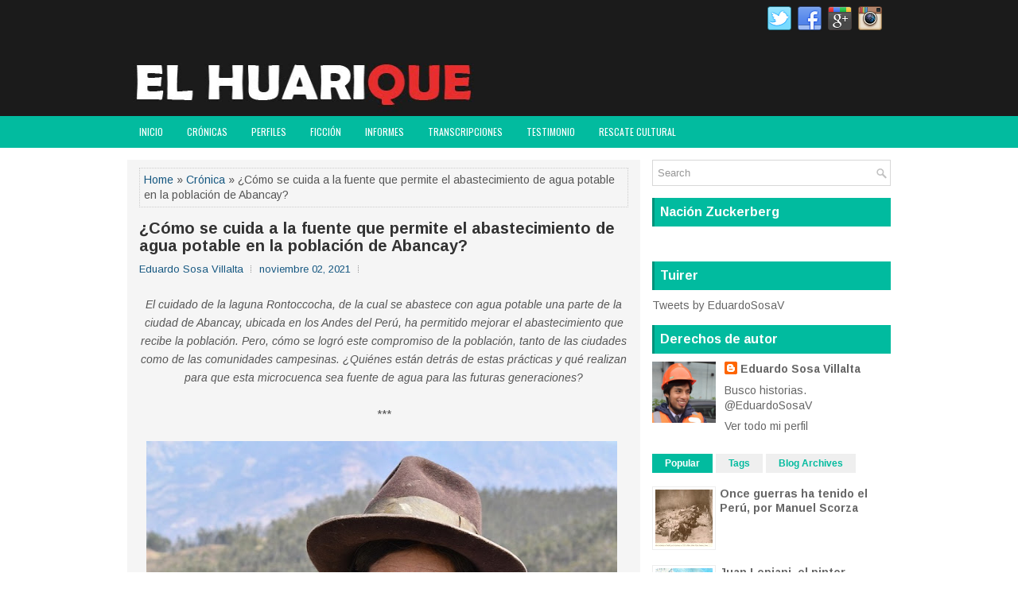

--- FILE ---
content_type: text/html; charset=UTF-8
request_url: https://el-huarique.blogspot.com/b/stats?style=WHITE_TRANSPARENT&timeRange=ALL_TIME&token=APq4FmDg9NDTASg2iFd9e479w5zUeUfW3TuYxSEGqmVMK9f8leEgCk-6HKQP6-Gs6WrY3A5Dv2NpBgwqde3HiynqaCjV8OSFcA
body_size: -25
content:
{"total":114084,"sparklineOptions":{"backgroundColor":{"fillOpacity":0.1,"fill":"#ffffff"},"series":[{"areaOpacity":0.3,"color":"#fff"}]},"sparklineData":[[0,0],[1,4],[2,3],[3,6],[4,19],[5,7],[6,5],[7,10],[8,6],[9,2],[10,3],[11,6],[12,35],[13,54],[14,11],[15,3],[16,6],[17,3],[18,3],[19,3],[20,3],[21,7],[22,3],[23,4],[24,4],[25,52],[26,58],[27,97],[28,51],[29,13]],"nextTickMs":514285}

--- FILE ---
content_type: text/html; charset=utf-8
request_url: https://accounts.google.com/o/oauth2/postmessageRelay?parent=https%3A%2F%2Fel-huarique.blogspot.com&jsh=m%3B%2F_%2Fscs%2Fabc-static%2F_%2Fjs%2Fk%3Dgapi.lb.en.2kN9-TZiXrM.O%2Fd%3D1%2Frs%3DAHpOoo_B4hu0FeWRuWHfxnZ3V0WubwN7Qw%2Fm%3D__features__
body_size: 161
content:
<!DOCTYPE html><html><head><title></title><meta http-equiv="content-type" content="text/html; charset=utf-8"><meta http-equiv="X-UA-Compatible" content="IE=edge"><meta name="viewport" content="width=device-width, initial-scale=1, minimum-scale=1, maximum-scale=1, user-scalable=0"><script src='https://ssl.gstatic.com/accounts/o/2580342461-postmessagerelay.js' nonce="Kc_Jkk34wgng2ts_XMUVBg"></script></head><body><script type="text/javascript" src="https://apis.google.com/js/rpc:shindig_random.js?onload=init" nonce="Kc_Jkk34wgng2ts_XMUVBg"></script></body></html>

--- FILE ---
content_type: text/html; charset=utf-8
request_url: https://www.google.com/recaptcha/api2/aframe
body_size: 266
content:
<!DOCTYPE HTML><html><head><meta http-equiv="content-type" content="text/html; charset=UTF-8"></head><body><script nonce="rJ_lr6Cp0MMw6-CAvCKVQw">/** Anti-fraud and anti-abuse applications only. See google.com/recaptcha */ try{var clients={'sodar':'https://pagead2.googlesyndication.com/pagead/sodar?'};window.addEventListener("message",function(a){try{if(a.source===window.parent){var b=JSON.parse(a.data);var c=clients[b['id']];if(c){var d=document.createElement('img');d.src=c+b['params']+'&rc='+(localStorage.getItem("rc::a")?sessionStorage.getItem("rc::b"):"");window.document.body.appendChild(d);sessionStorage.setItem("rc::e",parseInt(sessionStorage.getItem("rc::e")||0)+1);localStorage.setItem("rc::h",'1768980586786');}}}catch(b){}});window.parent.postMessage("_grecaptcha_ready", "*");}catch(b){}</script></body></html>

--- FILE ---
content_type: text/javascript; charset=UTF-8
request_url: https://el-huarique.blogspot.com/feeds/posts/summary/-/Cr%C3%B3nica?alt=json-in-script&orderby=updated&max-results=0&callback=randomRelatedIndex
body_size: 689
content:
// API callback
randomRelatedIndex({"version":"1.0","encoding":"UTF-8","feed":{"xmlns":"http://www.w3.org/2005/Atom","xmlns$openSearch":"http://a9.com/-/spec/opensearchrss/1.0/","xmlns$blogger":"http://schemas.google.com/blogger/2008","xmlns$georss":"http://www.georss.org/georss","xmlns$gd":"http://schemas.google.com/g/2005","xmlns$thr":"http://purl.org/syndication/thread/1.0","id":{"$t":"tag:blogger.com,1999:blog-1371962111395943467"},"updated":{"$t":"2026-01-09T07:30:38.846-08:00"},"category":[{"term":"Crónica"},{"term":"Informe"},{"term":"Perfiles"},{"term":"Testimonio"},{"term":"Transcripciones"},{"term":"Ficción"}],"title":{"type":"text","$t":"El Huarique"},"subtitle":{"type":"html","$t":"Ficción y realidad en historias"},"link":[{"rel":"http://schemas.google.com/g/2005#feed","type":"application/atom+xml","href":"https:\/\/el-huarique.blogspot.com\/feeds\/posts\/summary"},{"rel":"self","type":"application/atom+xml","href":"https:\/\/www.blogger.com\/feeds\/1371962111395943467\/posts\/summary\/-\/Cr%C3%B3nica?alt=json-in-script\u0026max-results=0\u0026orderby=updated"},{"rel":"alternate","type":"text/html","href":"https:\/\/el-huarique.blogspot.com\/search\/label\/Cr%C3%B3nica"},{"rel":"hub","href":"http://pubsubhubbub.appspot.com/"}],"author":[{"name":{"$t":"Eduardo Sosa Villalta"},"uri":{"$t":"http:\/\/www.blogger.com\/profile\/03946684500894877980"},"email":{"$t":"noreply@blogger.com"},"gd$image":{"rel":"http://schemas.google.com/g/2005#thumbnail","width":"32","height":"31","src":"\/\/blogger.googleusercontent.com\/img\/b\/R29vZ2xl\/AVvXsEjcAjNsUJfIwAQWQ_zJvKYAFSFfmb52IeeUVcKxzuo95VymUaVXrwcORnpmn56UKWNATGl_8yUsSni2Q56CONkE_kMvIjmKQfG4_UZ5VhoOBSpdx7hZt8keRzzXh3d0kY0\/s220\/98033195_3134198786601326_8165921517729742848_n+-+copia.jpg"}}],"generator":{"version":"7.00","uri":"http://www.blogger.com","$t":"Blogger"},"openSearch$totalResults":{"$t":"31"},"openSearch$startIndex":{"$t":"1"},"openSearch$itemsPerPage":{"$t":"0"}}});

--- FILE ---
content_type: text/javascript; charset=UTF-8
request_url: https://el-huarique.blogspot.com/feeds/posts/summary/-/Cr%C3%B3nica?alt=json-in-script&orderby=updated&start-index=14&max-results=5&callback=showRelatedPost
body_size: 3294
content:
// API callback
showRelatedPost({"version":"1.0","encoding":"UTF-8","feed":{"xmlns":"http://www.w3.org/2005/Atom","xmlns$openSearch":"http://a9.com/-/spec/opensearchrss/1.0/","xmlns$blogger":"http://schemas.google.com/blogger/2008","xmlns$georss":"http://www.georss.org/georss","xmlns$gd":"http://schemas.google.com/g/2005","xmlns$thr":"http://purl.org/syndication/thread/1.0","id":{"$t":"tag:blogger.com,1999:blog-1371962111395943467"},"updated":{"$t":"2026-01-09T07:30:38.846-08:00"},"category":[{"term":"Crónica"},{"term":"Informe"},{"term":"Perfiles"},{"term":"Testimonio"},{"term":"Transcripciones"},{"term":"Ficción"}],"title":{"type":"text","$t":"El Huarique"},"subtitle":{"type":"html","$t":"Ficción y realidad en historias"},"link":[{"rel":"http://schemas.google.com/g/2005#feed","type":"application/atom+xml","href":"https:\/\/el-huarique.blogspot.com\/feeds\/posts\/summary"},{"rel":"self","type":"application/atom+xml","href":"https:\/\/www.blogger.com\/feeds\/1371962111395943467\/posts\/summary\/-\/Cr%C3%B3nica?alt=json-in-script\u0026start-index=14\u0026max-results=5\u0026orderby=updated"},{"rel":"alternate","type":"text/html","href":"https:\/\/el-huarique.blogspot.com\/search\/label\/Cr%C3%B3nica"},{"rel":"hub","href":"http://pubsubhubbub.appspot.com/"},{"rel":"previous","type":"application/atom+xml","href":"https:\/\/www.blogger.com\/feeds\/1371962111395943467\/posts\/summary\/-\/Cr%C3%B3nica\/-\/Cr%C3%B3nica?alt=json-in-script\u0026start-index=9\u0026max-results=5\u0026orderby=updated"},{"rel":"next","type":"application/atom+xml","href":"https:\/\/www.blogger.com\/feeds\/1371962111395943467\/posts\/summary\/-\/Cr%C3%B3nica\/-\/Cr%C3%B3nica?alt=json-in-script\u0026start-index=19\u0026max-results=5\u0026orderby=updated"}],"author":[{"name":{"$t":"Eduardo Sosa Villalta"},"uri":{"$t":"http:\/\/www.blogger.com\/profile\/03946684500894877980"},"email":{"$t":"noreply@blogger.com"},"gd$image":{"rel":"http://schemas.google.com/g/2005#thumbnail","width":"32","height":"31","src":"\/\/blogger.googleusercontent.com\/img\/b\/R29vZ2xl\/AVvXsEjcAjNsUJfIwAQWQ_zJvKYAFSFfmb52IeeUVcKxzuo95VymUaVXrwcORnpmn56UKWNATGl_8yUsSni2Q56CONkE_kMvIjmKQfG4_UZ5VhoOBSpdx7hZt8keRzzXh3d0kY0\/s220\/98033195_3134198786601326_8165921517729742848_n+-+copia.jpg"}}],"generator":{"version":"7.00","uri":"http://www.blogger.com","$t":"Blogger"},"openSearch$totalResults":{"$t":"31"},"openSearch$startIndex":{"$t":"14"},"openSearch$itemsPerPage":{"$t":"5"},"entry":[{"id":{"$t":"tag:blogger.com,1999:blog-1371962111395943467.post-6562225009685143934"},"published":{"$t":"2011-03-02T07:59:00.001-08:00"},"updated":{"$t":"2020-08-09T07:28:46.292-07:00"},"category":[{"scheme":"http://www.blogger.com/atom/ns#","term":"Crónica"},{"scheme":"http://www.blogger.com/atom/ns#","term":"Testimonio"}],"title":{"type":"text","$t":"Las paternidades (responsables) en el fútbol: ¿quién soy yo?... ¡papá!"},"summary":{"type":"text","$t":"\nQué complicado es amar a la misma persona. Padre e hijo obsesionados por la misma amante. Ella, coqueta, se deja querer por ambos. Juega con ellos. Se divierte ofreciéndose a los dos sin darse por completo a ninguno, había escrito magníficamente Eduardo Galeano, en su libro El fútbol, a sol y sombra, sobre la ciudad de Río de Janeiro, la cual es amada por el Flu y el Fla.\u0026nbsp;Padre e hijo, en "},"link":[{"rel":"edit","type":"application/atom+xml","href":"https:\/\/www.blogger.com\/feeds\/1371962111395943467\/posts\/default\/6562225009685143934"},{"rel":"self","type":"application/atom+xml","href":"https:\/\/www.blogger.com\/feeds\/1371962111395943467\/posts\/default\/6562225009685143934"},{"rel":"alternate","type":"text/html","href":"https:\/\/el-huarique.blogspot.com\/2011\/03\/quien-soy-yo.html","title":"Las paternidades (responsables) en el fútbol: ¿quién soy yo?... ¡papá!"}],"author":[{"name":{"$t":"Eduardo Sosa Villalta"},"uri":{"$t":"http:\/\/www.blogger.com\/profile\/03946684500894877980"},"email":{"$t":"noreply@blogger.com"},"gd$image":{"rel":"http://schemas.google.com/g/2005#thumbnail","width":"32","height":"31","src":"\/\/blogger.googleusercontent.com\/img\/b\/R29vZ2xl\/AVvXsEjcAjNsUJfIwAQWQ_zJvKYAFSFfmb52IeeUVcKxzuo95VymUaVXrwcORnpmn56UKWNATGl_8yUsSni2Q56CONkE_kMvIjmKQfG4_UZ5VhoOBSpdx7hZt8keRzzXh3d0kY0\/s220\/98033195_3134198786601326_8165921517729742848_n+-+copia.jpg"}}],"media$thumbnail":{"xmlns$media":"http://search.yahoo.com/mrss/","url":"https:\/\/blogger.googleusercontent.com\/img\/b\/R29vZ2xl\/AVvXsEhyesvs19mbH2a4QGDiAdH2X7G97ltWfWliQ3-SEe9VQiOHDk0JQQWqLKDwqPxUkzs72D6msHASicFyJMjk39bMJQe8lrw2smPV_EP0sge-5WosDeEWQCGIVi6O0UfvOhxbj9mYP0kzz5g\/s72-w625-h469-c\/flamengo-x-fluminense.jpg","height":"72","width":"72"}},{"id":{"$t":"tag:blogger.com,1999:blog-1371962111395943467.post-4244225526751259259"},"published":{"$t":"2011-02-05T17:38:00.001-08:00"},"updated":{"$t":"2020-08-09T07:18:55.235-07:00"},"category":[{"scheme":"http://www.blogger.com/atom/ns#","term":"Crónica"}],"title":{"type":"text","$t":"Conociendo al Perú: riqueza, complejidad y dolor mediante su Universidad Mayor"},"summary":{"type":"text","$t":"\nUna breve reseña del importante papel que la Universidad Nacional Mayor de San Marcos (UNMSM) representa para la historia cultural, política y social del país:\n\n\nNo pasaron muchos años desde la fundación de Lima para que se inicie la historia universitaria del Perú y del continente. Un 12 de mayo de 1551 por Real Cédula, expedida por el Emperador Carlos V y la Reina Doña Juana, hija de los Reyes"},"link":[{"rel":"edit","type":"application/atom+xml","href":"https:\/\/www.blogger.com\/feeds\/1371962111395943467\/posts\/default\/4244225526751259259"},{"rel":"self","type":"application/atom+xml","href":"https:\/\/www.blogger.com\/feeds\/1371962111395943467\/posts\/default\/4244225526751259259"},{"rel":"alternate","type":"text/html","href":"https:\/\/el-huarique.blogspot.com\/2011\/02\/conociendo-el-peru-riqueza-complejidad.html","title":"Conociendo al Perú: riqueza, complejidad y dolor mediante su Universidad Mayor"}],"author":[{"name":{"$t":"Eduardo Sosa Villalta"},"uri":{"$t":"http:\/\/www.blogger.com\/profile\/03946684500894877980"},"email":{"$t":"noreply@blogger.com"},"gd$image":{"rel":"http://schemas.google.com/g/2005#thumbnail","width":"32","height":"31","src":"\/\/blogger.googleusercontent.com\/img\/b\/R29vZ2xl\/AVvXsEjcAjNsUJfIwAQWQ_zJvKYAFSFfmb52IeeUVcKxzuo95VymUaVXrwcORnpmn56UKWNATGl_8yUsSni2Q56CONkE_kMvIjmKQfG4_UZ5VhoOBSpdx7hZt8keRzzXh3d0kY0\/s220\/98033195_3134198786601326_8165921517729742848_n+-+copia.jpg"}}],"media$thumbnail":{"xmlns$media":"http://search.yahoo.com/mrss/","url":"https:\/\/blogger.googleusercontent.com\/img\/b\/R29vZ2xl\/AVvXsEi2oBo4yXY-705owQDpBtHm_cdV_AKoFiCrV9zuw3E7Jnm9VvjaObXzwbbE_C9-XhoI_Ed2QmY-Uc1CWwzwfUB7GoMEeIffiopwX4dwqaxDVQicfMO-bU9WiI0_l_W7hEKH-MtFgBL9aDo\/s72-c\/UNMSM.jpg","height":"72","width":"72"}},{"id":{"$t":"tag:blogger.com,1999:blog-1371962111395943467.post-7307940056424858006"},"published":{"$t":"2012-09-20T10:31:00.000-07:00"},"updated":{"$t":"2020-08-08T17:26:19.660-07:00"},"category":[{"scheme":"http://www.blogger.com/atom/ns#","term":"Crónica"}],"title":{"type":"text","$t":"Estafa laboral: negocio redondo en Lima "},"summary":{"type":"text","$t":"\n¿Buscas trabajo?\n Se necesitan señoritas para limpieza, niñeras, empleadas del hogar; se \nofrece entre 500 y 700 soles más estudios para trabajar en Comas, Los \nOlivos, Miraflores; cama adentro y afuera; con urgencia. Otro: Fábrica de chocolates solicita personal joven, de preferencia provincianos, trabajo a medio tiempo. Uno más:\n Buscamos jóvenes y señoritas de 20 a 35 años con o sin "},"link":[{"rel":"edit","type":"application/atom+xml","href":"https:\/\/www.blogger.com\/feeds\/1371962111395943467\/posts\/default\/7307940056424858006"},{"rel":"self","type":"application/atom+xml","href":"https:\/\/www.blogger.com\/feeds\/1371962111395943467\/posts\/default\/7307940056424858006"},{"rel":"alternate","type":"text/html","href":"https:\/\/el-huarique.blogspot.com\/2012\/09\/estafa-laboral-negocio-redondo.html","title":"Estafa laboral: negocio redondo en Lima "}],"author":[{"name":{"$t":"Eduardo Sosa Villalta"},"uri":{"$t":"http:\/\/www.blogger.com\/profile\/03946684500894877980"},"email":{"$t":"noreply@blogger.com"},"gd$image":{"rel":"http://schemas.google.com/g/2005#thumbnail","width":"32","height":"31","src":"\/\/blogger.googleusercontent.com\/img\/b\/R29vZ2xl\/AVvXsEjcAjNsUJfIwAQWQ_zJvKYAFSFfmb52IeeUVcKxzuo95VymUaVXrwcORnpmn56UKWNATGl_8yUsSni2Q56CONkE_kMvIjmKQfG4_UZ5VhoOBSpdx7hZt8keRzzXh3d0kY0\/s220\/98033195_3134198786601326_8165921517729742848_n+-+copia.jpg"}}],"media$thumbnail":{"xmlns$media":"http://search.yahoo.com/mrss/","url":"https:\/\/blogger.googleusercontent.com\/img\/b\/R29vZ2xl\/AVvXsEhblcky2z3z55X4OkJnKhJYsJGZ-ritAIe1_QXMoXqXebn2luX_u6fwBZxb6NuLBRAy_PaGUAnlkV3j5YKnkAu3wBurE3DNovUzS6r-ef97Txb9_xN_fKlnKY3z0CGI73TEL9VSzYqQkII\/s72-c\/Caricatura-Andres.jpg","height":"72","width":"72"}},{"id":{"$t":"tag:blogger.com,1999:blog-1371962111395943467.post-7310386594580525799"},"published":{"$t":"2013-03-12T20:49:00.000-07:00"},"updated":{"$t":"2020-08-08T17:25:21.288-07:00"},"category":[{"scheme":"http://www.blogger.com/atom/ns#","term":"Crónica"}],"title":{"type":"text","$t":"Fiesta grande y colorida por la Virgen de la Candelaria"},"summary":{"type":"text","$t":"\n\n\"... el desfile de las danzas puneñas en las calles y plaza de armas de la ciudad fue el espectáculo más cargado de significado que vi nunca; y le dije al prefecto del departamento, mientras lo\u0026nbsp;observábamos: este desfile en los Campos Eliseos de París o en la Quinta Avenida de Nueva York causaría deslumbramiento y despertaría en los espectadores inquietudes jamás suscitadas antes en el "},"link":[{"rel":"edit","type":"application/atom+xml","href":"https:\/\/www.blogger.com\/feeds\/1371962111395943467\/posts\/default\/7310386594580525799"},{"rel":"self","type":"application/atom+xml","href":"https:\/\/www.blogger.com\/feeds\/1371962111395943467\/posts\/default\/7310386594580525799"},{"rel":"alternate","type":"text/html","href":"https:\/\/el-huarique.blogspot.com\/2013\/03\/fiesta-grande-por-la-virgen-de-la.html","title":"Fiesta grande y colorida por la Virgen de la Candelaria"}],"author":[{"name":{"$t":"Eduardo Sosa Villalta"},"uri":{"$t":"http:\/\/www.blogger.com\/profile\/03946684500894877980"},"email":{"$t":"noreply@blogger.com"},"gd$image":{"rel":"http://schemas.google.com/g/2005#thumbnail","width":"32","height":"31","src":"\/\/blogger.googleusercontent.com\/img\/b\/R29vZ2xl\/AVvXsEjcAjNsUJfIwAQWQ_zJvKYAFSFfmb52IeeUVcKxzuo95VymUaVXrwcORnpmn56UKWNATGl_8yUsSni2Q56CONkE_kMvIjmKQfG4_UZ5VhoOBSpdx7hZt8keRzzXh3d0kY0\/s220\/98033195_3134198786601326_8165921517729742848_n+-+copia.jpg"}}],"media$thumbnail":{"xmlns$media":"http://search.yahoo.com/mrss/","url":"https:\/\/blogger.googleusercontent.com\/img\/b\/R29vZ2xl\/AVvXsEiSU7qeEg3WX5oE7w3AtiWVKqJVXUrWKP-Unm0iOwTkQkq1m11yVigPpyvIzw7qg3yEbUrGAd9xx9FU5TWty0DN6u5i4UaU-AL9g3UBxzOh-_q_AFXS6h0G19lAgguOZ-KrX4o0KsYincQ\/s72-c\/CIMG3359+nuevo.jpg","height":"72","width":"72"}},{"id":{"$t":"tag:blogger.com,1999:blog-1371962111395943467.post-2238210117520660922"},"published":{"$t":"2015-05-30T16:12:00.000-07:00"},"updated":{"$t":"2020-08-08T17:15:58.566-07:00"},"category":[{"scheme":"http://www.blogger.com/atom/ns#","term":"Crónica"}],"title":{"type":"text","$t":"Tejiendo Perú: el canal peruano en Youtube que teje con Esperanza"},"summary":{"type":"text","$t":"\nHay un contacto muy emocional en el tejido que Esperanza Rosas comparte junto a su hija, Ana Cecilia. Lo hace mediante Tejiendo Perú, uno de los canales de Youtube con más reproducciones en el país, que muestra los secretos de este oficio y enseña a compartir y ser solidarios.\u0026nbsp;\n\nLos momentos devastadores ocurren irremediablemente en nuestras vidas y, de ellos, nos quedan pocas alternativas:"},"link":[{"rel":"edit","type":"application/atom+xml","href":"https:\/\/www.blogger.com\/feeds\/1371962111395943467\/posts\/default\/2238210117520660922"},{"rel":"self","type":"application/atom+xml","href":"https:\/\/www.blogger.com\/feeds\/1371962111395943467\/posts\/default\/2238210117520660922"},{"rel":"alternate","type":"text/html","href":"https:\/\/el-huarique.blogspot.com\/2015\/05\/tejiendo-la-esperanza.html","title":"Tejiendo Perú: el canal peruano en Youtube que teje con Esperanza"}],"author":[{"name":{"$t":"Eduardo Sosa Villalta"},"uri":{"$t":"http:\/\/www.blogger.com\/profile\/03946684500894877980"},"email":{"$t":"noreply@blogger.com"},"gd$image":{"rel":"http://schemas.google.com/g/2005#thumbnail","width":"32","height":"31","src":"\/\/blogger.googleusercontent.com\/img\/b\/R29vZ2xl\/AVvXsEjcAjNsUJfIwAQWQ_zJvKYAFSFfmb52IeeUVcKxzuo95VymUaVXrwcORnpmn56UKWNATGl_8yUsSni2Q56CONkE_kMvIjmKQfG4_UZ5VhoOBSpdx7hZt8keRzzXh3d0kY0\/s220\/98033195_3134198786601326_8165921517729742848_n+-+copia.jpg"}}],"media$thumbnail":{"xmlns$media":"http://search.yahoo.com/mrss/","url":"https:\/\/blogger.googleusercontent.com\/img\/b\/R29vZ2xl\/AVvXsEgyVchojO5PBXAbjwzJzEiNDyjQXvSpWj7JToPeH3veAw1miNh59Imrb8TJigRKSjOJiaG1NN8CehiYtWcOfHTOGNLLBABFR2-CPIovSRfq-RyVymhfXxuB49jq49mgr_kzCMNxNdBjmzg\/s72-c\/Sin+t%25C3%25ADtulo-1.jpg","height":"72","width":"72"}}]}});